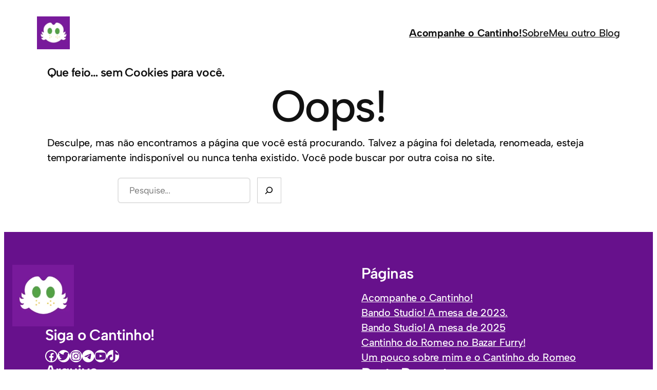

--- FILE ---
content_type: text/html; charset=UTF-8
request_url: https://cantinhodoromeo.com.br/project-tag/bff-online/
body_size: 17296
content:
<!DOCTYPE html><html dir="ltr" lang="pt-BR" prefix="og: https://ogp.me/ns#"><head><meta charset="UTF-8" /><meta name="viewport" content="width=device-width, initial-scale=1" /><title></title><meta name="robots" content="noindex" /><meta name="google-site-verification" content="shUwYHEO1gzKPkKZqTS9dfGKp0MY5-wRsJs3a-zOL8s" /><meta name="generator" content="All in One SEO (AIOSEO) 4.9.1.1" /> <script type="application/ld+json" class="aioseo-schema">{"@context":"https:\/\/schema.org","@graph":[{"@type":"BreadcrumbList","@id":"https:\/\/cantinhodoromeo.com.br\/project-tag\/bff-online\/#breadcrumblist","itemListElement":[{"@type":"ListItem","@id":"https:\/\/cantinhodoromeo.com.br#listItem","position":1,"name":"In\u00edcio","item":"https:\/\/cantinhodoromeo.com.br","nextItem":{"@type":"ListItem","@id":"#listItem","name":"Erro 404: p\u00e1gina n\u00e3o encontrada"}}]},{"@type":"Person","@id":"https:\/\/cantinhodoromeo.com.br\/#person","name":"Romeo, o Rapoelho","image":{"@type":"ImageObject","@id":"https:\/\/cantinhodoromeo.com.br\/project-tag\/bff-online\/#personImage","url":"https:\/\/secure.gravatar.com\/avatar\/c0e6b475099978fe8e92b66a957432d6a28ec6467b513d41439d9c3b44b1f290?s=96&d=mm&r=g","width":96,"height":96,"caption":"Romeo, o Rapoelho"}},{"@type":"WebPage","@id":"https:\/\/cantinhodoromeo.com.br\/project-tag\/bff-online\/#webpage","url":"https:\/\/cantinhodoromeo.com.br\/project-tag\/bff-online\/","inLanguage":"pt-BR","isPartOf":{"@id":"https:\/\/cantinhodoromeo.com.br\/#website"},"breadcrumb":{"@id":"https:\/\/cantinhodoromeo.com.br\/project-tag\/bff-online\/#breadcrumblist"}},{"@type":"WebSite","@id":"https:\/\/cantinhodoromeo.com.br\/#website","url":"https:\/\/cantinhodoromeo.com.br\/","name":"Cantinho do Romeo","alternateName":"Blog do Romeo","description":"Desenhos Fofos para o Mundo!","inLanguage":"pt-BR","publisher":{"@id":"https:\/\/cantinhodoromeo.com.br\/#person"}}]}</script> <meta name="google-site-verification" content="shUwYHEO1gzKPkKZqTS9dfGKp0MY5-wRsJs3a-zOL8s" /><meta name="msvalidate.01" content="78DB9EDC63EE5546F83B673B60049CBC" /><meta name="p:domain_verify" content="6e680a9a918a5a1071380e24ad358073" /><meta name="facebook-domain-verification" content="bvyvfzg3452lnpey8afel3camyc14s" /><link rel='dns-prefetch' href='//secure.gravatar.com' /><link rel='dns-prefetch' href='//stats.wp.com' /><link rel='dns-prefetch' href='//widgets.wp.com' /><link rel="alternate" type="application/rss+xml" title="Feed para Cantinho do Romeo &raquo;" href="https://cantinhodoromeo.com.br/feed/" /><link rel="alternate" type="application/rss+xml" title="Feed de comentários para Cantinho do Romeo &raquo;" href="https://cantinhodoromeo.com.br/comments/feed/" /><link data-optimized="2" rel="stylesheet" href="https://cantinhodoromeo.com.br/wp-content/litespeed/css/0ffcc421759fb20446391f874107a3d4.css?ver=18a99" /><link rel="https://api.w.org/" href="https://cantinhodoromeo.com.br/wp-json/" /><link rel="EditURI" type="application/rsd+xml" title="RSD" href="https://cantinhodoromeo.com.br/xmlrpc.php?rsd" /><meta name="generator" content="WordPress 6.9" />
 <script src="[data-uri]" defer></script> <script type="importmap" id="wp-importmap">{"imports":{"@wordpress/interactivity":"https://cantinhodoromeo.com.br/wp-includes/js/dist/script-modules/interactivity/index.min.js?ver=8964710565a1d258501f"}}</script> <link rel="modulepreload" href="https://cantinhodoromeo.com.br/wp-includes/js/dist/script-modules/interactivity/index.min.js?ver=8964710565a1d258501f" id="@wordpress/interactivity-js-modulepreload" fetchpriority="low"><link rel="icon" href="https://cantinhodoromeo.com.br/wp-content/uploads/2021/04/cropped-Logo-Cantinho-Com-Fundo-Versao-Branca-32x32.png" sizes="32x32" /><link rel="icon" href="https://cantinhodoromeo.com.br/wp-content/uploads/2021/04/cropped-Logo-Cantinho-Com-Fundo-Versao-Branca-192x192.png" sizes="192x192" /><link rel="apple-touch-icon" href="https://cantinhodoromeo.com.br/wp-content/uploads/2021/04/cropped-Logo-Cantinho-Com-Fundo-Versao-Branca-180x180.png" /><meta name="msapplication-TileImage" content="https://cantinhodoromeo.com.br/wp-content/uploads/2021/04/cropped-Logo-Cantinho-Com-Fundo-Versao-Branca-270x270.png" /></head><body class="error404 wp-custom-logo wp-embed-responsive wp-theme-Kitty"><noscript><iframe data-lazyloaded="1" src="about:blank" data-src="https://www.googletagmanager.com/ns.html?id=GTM-PZQXR63"
height="0" width="0" style="display:none;visibility:hidden"></iframe><noscript><iframe src="https://www.googletagmanager.com/ns.html?id=GTM-PZQXR63"
height="0" width="0" style="display:none;visibility:hidden"></iframe></noscript></noscript><div class="wp-site-blocks"><header class="aligncenter wp-block-template-part"><div class="wp-block-group has-global-padding is-layout-constrained wp-container-core-group-is-layout-5b162e5f wp-block-group-is-layout-constrained" style="padding-top:var(--wp--preset--spacing--40)"><div class="wp-block-group is-content-justification-space-between is-nowrap is-layout-flex wp-container-core-group-is-layout-cb46ffcb wp-block-group-is-layout-flex"><div class="is-style-rounded is-style-rounded--1 wp-block-site-logo"><a href="https://cantinhodoromeo.com.br/" class="custom-logo-link" rel="home"><img data-lazyloaded="1" src="[data-uri]" width="64" height="64" data-src="https://cantinhodoromeo.com.br/wp-content/uploads/2023/04/cropped-Logo-Branco-Roxo-250.webp" class="custom-logo" alt="Cantinho do Romeo" decoding="async" data-srcset="https://cantinhodoromeo.com.br/wp-content/uploads/2023/04/cropped-Logo-Branco-Roxo-250.webp 190w, https://cantinhodoromeo.com.br/wp-content/uploads/2023/04/cropped-Logo-Branco-Roxo-250-150x150.webp 150w" data-sizes="(max-width: 64px) 100vw, 64px" data-attachment-id="12696" data-permalink="https://cantinhodoromeo.com.br/cropped-logo-branco-roxo-250-webp/" data-orig-file="https://cantinhodoromeo.com.br/wp-content/uploads/2023/04/cropped-Logo-Branco-Roxo-250.webp" data-orig-size="190,190" data-comments-opened="1" data-image-meta="{&quot;aperture&quot;:&quot;0&quot;,&quot;credit&quot;:&quot;&quot;,&quot;camera&quot;:&quot;&quot;,&quot;caption&quot;:&quot;&quot;,&quot;created_timestamp&quot;:&quot;0&quot;,&quot;copyright&quot;:&quot;&quot;,&quot;focal_length&quot;:&quot;0&quot;,&quot;iso&quot;:&quot;0&quot;,&quot;shutter_speed&quot;:&quot;0&quot;,&quot;title&quot;:&quot;&quot;,&quot;orientation&quot;:&quot;0&quot;}" data-image-title="cropped-Logo-Branco-Roxo-250.webp" data-image-description="&lt;p&gt;https://cantinhodoromeo.com.br/wp-content/uploads/2023/04/cropped-Logo-Branco-Roxo-250.webp&lt;/p&gt;
" data-image-caption="" data-medium-file="https://cantinhodoromeo.com.br/wp-content/uploads/2023/04/cropped-Logo-Branco-Roxo-250.webp" data-large-file="https://cantinhodoromeo.com.br/wp-content/uploads/2023/04/cropped-Logo-Branco-Roxo-250.webp" /><noscript><img width="64" height="64" src="https://cantinhodoromeo.com.br/wp-content/uploads/2023/04/cropped-Logo-Branco-Roxo-250.webp" class="custom-logo" alt="Cantinho do Romeo" decoding="async" srcset="https://cantinhodoromeo.com.br/wp-content/uploads/2023/04/cropped-Logo-Branco-Roxo-250.webp 190w, https://cantinhodoromeo.com.br/wp-content/uploads/2023/04/cropped-Logo-Branco-Roxo-250-150x150.webp 150w" sizes="(max-width: 64px) 100vw, 64px" data-attachment-id="12696" data-permalink="https://cantinhodoromeo.com.br/cropped-logo-branco-roxo-250-webp/" data-orig-file="https://cantinhodoromeo.com.br/wp-content/uploads/2023/04/cropped-Logo-Branco-Roxo-250.webp" data-orig-size="190,190" data-comments-opened="1" data-image-meta="{&quot;aperture&quot;:&quot;0&quot;,&quot;credit&quot;:&quot;&quot;,&quot;camera&quot;:&quot;&quot;,&quot;caption&quot;:&quot;&quot;,&quot;created_timestamp&quot;:&quot;0&quot;,&quot;copyright&quot;:&quot;&quot;,&quot;focal_length&quot;:&quot;0&quot;,&quot;iso&quot;:&quot;0&quot;,&quot;shutter_speed&quot;:&quot;0&quot;,&quot;title&quot;:&quot;&quot;,&quot;orientation&quot;:&quot;0&quot;}" data-image-title="cropped-Logo-Branco-Roxo-250.webp" data-image-description="&lt;p&gt;https://cantinhodoromeo.com.br/wp-content/uploads/2023/04/cropped-Logo-Branco-Roxo-250.webp&lt;/p&gt;
" data-image-caption="" data-medium-file="https://cantinhodoromeo.com.br/wp-content/uploads/2023/04/cropped-Logo-Branco-Roxo-250.webp" data-large-file="https://cantinhodoromeo.com.br/wp-content/uploads/2023/04/cropped-Logo-Branco-Roxo-250.webp" /></noscript></a></div><nav class="is-responsive wp-block-navigation is-layout-flex wp-block-navigation-is-layout-flex" aria-label="Primário"
data-wp-interactive="core/navigation" data-wp-context='{"overlayOpenedBy":{"click":false,"hover":false,"focus":false},"type":"overlay","roleAttribute":"","ariaLabel":"Menu"}'><button aria-haspopup="dialog" aria-label="Abrir menu" class="wp-block-navigation__responsive-container-open"
data-wp-on--click="actions.openMenuOnClick"
data-wp-on--keydown="actions.handleMenuKeydown"
><svg width="24" height="24" xmlns="http://www.w3.org/2000/svg" viewBox="0 0 24 24" aria-hidden="true" focusable="false"><path d="M4 7.5h16v1.5H4z"></path><path d="M4 15h16v1.5H4z"></path></svg></button><div class="wp-block-navigation__responsive-container"  id="modal-2"
data-wp-class--has-modal-open="state.isMenuOpen"
data-wp-class--is-menu-open="state.isMenuOpen"
data-wp-watch="callbacks.initMenu"
data-wp-on--keydown="actions.handleMenuKeydown"
data-wp-on--focusout="actions.handleMenuFocusout"
tabindex="-1"
><div class="wp-block-navigation__responsive-close" tabindex="-1"><div class="wp-block-navigation__responsive-dialog"
data-wp-bind--aria-modal="state.ariaModal"
data-wp-bind--aria-label="state.ariaLabel"
data-wp-bind--role="state.roleAttribute"
>
<button aria-label="Fechar menu" class="wp-block-navigation__responsive-container-close"
data-wp-on--click="actions.closeMenuOnClick"
><svg xmlns="http://www.w3.org/2000/svg" viewBox="0 0 24 24" width="24" height="24" aria-hidden="true" focusable="false"><path d="m13.06 12 6.47-6.47-1.06-1.06L12 10.94 5.53 4.47 4.47 5.53 10.94 12l-6.47 6.47 1.06 1.06L12 13.06l6.47 6.47 1.06-1.06L13.06 12Z"></path></svg></button><div class="wp-block-navigation__responsive-container-content"
data-wp-watch="callbacks.focusFirstElement"
id="modal-2-content"><ul class="wp-block-navigation__container is-responsive wp-block-navigation"><li style="font-style:normal;font-weight:700;" class=" wp-block-navigation-item wp-block-navigation-link"><a class="wp-block-navigation-item__content"  href="https://cantinhodoromeo.com.br/acompanhe/"><span class="wp-block-navigation-item__label">Acompanhe o Cantinho!</span><span class="wp-block-navigation-item__description">As formas de acompanhar o Cantinho do Romeo</span></a></li><li class=" wp-block-navigation-item wp-block-navigation-link"><a class="wp-block-navigation-item__content"  href="https://cantinhodoromeo.com.br/sobre/"><span class="wp-block-navigation-item__label">Sobre</span><span class="wp-block-navigation-item__description">Apenas um pouco sobre mim e o Cantinho do Romeo</span></a></li><li class=" wp-block-navigation-item wp-block-navigation-link"><a class="wp-block-navigation-item__content"  href="https://rapoelho.com.br/"><span class="wp-block-navigation-item__label">Meu outro Blog</span><span class="wp-block-navigation-item__description">O meu outro Blog, onde eu falo de coisas que vão além dos meus desenhos.</span></a></li></ul></div></div></div></div></nav></div></div></header><div class="wp-block-group has-background-background-color has-background has-global-padding is-layout-constrained wp-container-core-group-is-layout-1069f8ad wp-block-group-is-layout-constrained" style="border-radius:20px;padding-top:var(--wp--preset--spacing--20);padding-right:0;padding-bottom:var(--wp--preset--spacing--20);padding-left:0"><div class="wp-block-cover is-light" style="margin-bottom:var(--wp--preset--spacing--40);min-height:200px;aspect-ratio:unset;"><span aria-hidden="true" class="wp-block-cover__background has-background-background-color has-background-dim-100 has-background-dim"></span><div class="wp-block-cover__inner-container is-layout-flow wp-block-cover-is-layout-flow"><div class="wp-block-group has-global-padding is-layout-constrained wp-container-core-group-is-layout-d8a40a81 wp-block-group-is-layout-constrained"><h1 class="wp-block-heading has-text-align-left has-large-font-size" style="padding-bottom:var(--wp--preset--spacing--10)">Que feio&#8230; sem Cookies para você.</h1><p class="has-text-align-center has-gigantic-font-size" style="padding-top:0;padding-right:0;padding-bottom:0;padding-left:0">Oops!</p><p style="padding-top:var(--wp--preset--spacing--20);padding-bottom:var(--wp--preset--spacing--40)">Desculpe, mas não encontramos a página que você está procurando. Talvez a página foi deletada, renomeada, esteja temporariamente indisponível ou nunca tenha existido. Você pode buscar por outra coisa no site.</p><form role="search" method="get" action="https://cantinhodoromeo.com.br/" class="wp-block-search__button-outside wp-block-search__icon-button aligncenter wp-block-search"    ><label class="wp-block-search__label screen-reader-text" for="wp-block-search__input-3" >Pesquisar</label><div class="wp-block-search__inside-wrapper"  style="width: 75%"><input class="wp-block-search__input" id="wp-block-search__input-3" placeholder="Pesquise..." value="" type="search" name="s" required /><button aria-label="Pesquisar" class="wp-block-search__button has-icon wp-element-button" type="submit" ><svg class="search-icon" viewBox="0 0 24 24" width="24" height="24">
<path d="M13 5c-3.3 0-6 2.7-6 6 0 1.4.5 2.7 1.3 3.7l-3.8 3.8 1.1 1.1 3.8-3.8c1 .8 2.3 1.3 3.7 1.3 3.3 0 6-2.7 6-6S16.3 5 13 5zm0 10.5c-2.5 0-4.5-2-4.5-4.5s2-4.5 4.5-4.5 4.5 2 4.5 4.5-2 4.5-4.5 4.5z"></path>
</svg></button></div></form></div></div></div></div><footer class="site-footer wp-block-template-part"><div class="wp-block-group has-background-color has-primary-background-color has-text-color has-background has-global-padding is-layout-constrained wp-container-core-group-is-layout-af9ca9d3 wp-block-group-is-layout-constrained" style="padding-top:var(--wp--preset--spacing--70);padding-right:var(--wp--preset--spacing--30);padding-left:var(--wp--preset--spacing--30)"><div class="wp-block-columns is-layout-flex wp-container-core-columns-is-layout-28f84493 wp-block-columns-is-layout-flex"><div class="wp-block-column is-layout-flow wp-block-column-is-layout-flow"><div class="is-default-size wp-block-site-logo wp-duotone-unset-4"><a href="https://cantinhodoromeo.com.br/" class="custom-logo-link" rel="home"><img data-lazyloaded="1" src="[data-uri]" width="190" height="190" data-src="https://cantinhodoromeo.com.br/wp-content/uploads/2023/04/cropped-Logo-Branco-Roxo-250.webp" class="custom-logo" alt="Cantinho do Romeo" decoding="async" data-srcset="https://cantinhodoromeo.com.br/wp-content/uploads/2023/04/cropped-Logo-Branco-Roxo-250.webp 190w, https://cantinhodoromeo.com.br/wp-content/uploads/2023/04/cropped-Logo-Branco-Roxo-250-150x150.webp 150w" data-sizes="(max-width: 190px) 100vw, 190px" data-attachment-id="12696" data-permalink="https://cantinhodoromeo.com.br/cropped-logo-branco-roxo-250-webp/" data-orig-file="https://cantinhodoromeo.com.br/wp-content/uploads/2023/04/cropped-Logo-Branco-Roxo-250.webp" data-orig-size="190,190" data-comments-opened="1" data-image-meta="{&quot;aperture&quot;:&quot;0&quot;,&quot;credit&quot;:&quot;&quot;,&quot;camera&quot;:&quot;&quot;,&quot;caption&quot;:&quot;&quot;,&quot;created_timestamp&quot;:&quot;0&quot;,&quot;copyright&quot;:&quot;&quot;,&quot;focal_length&quot;:&quot;0&quot;,&quot;iso&quot;:&quot;0&quot;,&quot;shutter_speed&quot;:&quot;0&quot;,&quot;title&quot;:&quot;&quot;,&quot;orientation&quot;:&quot;0&quot;}" data-image-title="cropped-Logo-Branco-Roxo-250.webp" data-image-description="&lt;p&gt;https://cantinhodoromeo.com.br/wp-content/uploads/2023/04/cropped-Logo-Branco-Roxo-250.webp&lt;/p&gt;
" data-image-caption="" data-medium-file="https://cantinhodoromeo.com.br/wp-content/uploads/2023/04/cropped-Logo-Branco-Roxo-250.webp" data-large-file="https://cantinhodoromeo.com.br/wp-content/uploads/2023/04/cropped-Logo-Branco-Roxo-250.webp" /><noscript><img width="190" height="190" src="https://cantinhodoromeo.com.br/wp-content/uploads/2023/04/cropped-Logo-Branco-Roxo-250.webp" class="custom-logo" alt="Cantinho do Romeo" decoding="async" srcset="https://cantinhodoromeo.com.br/wp-content/uploads/2023/04/cropped-Logo-Branco-Roxo-250.webp 190w, https://cantinhodoromeo.com.br/wp-content/uploads/2023/04/cropped-Logo-Branco-Roxo-250-150x150.webp 150w" sizes="(max-width: 190px) 100vw, 190px" data-attachment-id="12696" data-permalink="https://cantinhodoromeo.com.br/cropped-logo-branco-roxo-250-webp/" data-orig-file="https://cantinhodoromeo.com.br/wp-content/uploads/2023/04/cropped-Logo-Branco-Roxo-250.webp" data-orig-size="190,190" data-comments-opened="1" data-image-meta="{&quot;aperture&quot;:&quot;0&quot;,&quot;credit&quot;:&quot;&quot;,&quot;camera&quot;:&quot;&quot;,&quot;caption&quot;:&quot;&quot;,&quot;created_timestamp&quot;:&quot;0&quot;,&quot;copyright&quot;:&quot;&quot;,&quot;focal_length&quot;:&quot;0&quot;,&quot;iso&quot;:&quot;0&quot;,&quot;shutter_speed&quot;:&quot;0&quot;,&quot;title&quot;:&quot;&quot;,&quot;orientation&quot;:&quot;0&quot;}" data-image-title="cropped-Logo-Branco-Roxo-250.webp" data-image-description="&lt;p&gt;https://cantinhodoromeo.com.br/wp-content/uploads/2023/04/cropped-Logo-Branco-Roxo-250.webp&lt;/p&gt;
" data-image-caption="" data-medium-file="https://cantinhodoromeo.com.br/wp-content/uploads/2023/04/cropped-Logo-Branco-Roxo-250.webp" data-large-file="https://cantinhodoromeo.com.br/wp-content/uploads/2023/04/cropped-Logo-Branco-Roxo-250.webp" /></noscript></a></div><div class="wp-block-group has-global-padding is-layout-constrained wp-container-core-group-is-layout-e0082cf6 wp-block-group-is-layout-constrained"><h2 class="wp-block-heading has-extra-large-font-size">Siga o Cantinho!</h2><ul class="wp-block-social-links has-icon-color has-icon-background-color is-style-default is-layout-flex wp-block-social-links-is-layout-flex"><li style="color:#67118C;background-color:#FFFFFF;" class="wp-social-link wp-social-link-facebook has-primary-color wp-block-social-link"><a href="https://facebook.com/cantinhodoromeo" class="wp-block-social-link-anchor"><svg width="24" height="24" viewBox="0 0 24 24" version="1.1" xmlns="http://www.w3.org/2000/svg" aria-hidden="true" focusable="false"><path d="M12 2C6.5 2 2 6.5 2 12c0 5 3.7 9.1 8.4 9.9v-7H7.9V12h2.5V9.8c0-2.5 1.5-3.9 3.8-3.9 1.1 0 2.2.2 2.2.2v2.5h-1.3c-1.2 0-1.6.8-1.6 1.6V12h2.8l-.4 2.9h-2.3v7C18.3 21.1 22 17 22 12c0-5.5-4.5-10-10-10z"></path></svg><span class="wp-block-social-link-label screen-reader-text">Facebook</span></a></li><li style="color:#67118C;background-color:#FFFFFF;" class="wp-social-link wp-social-link-twitter has-primary-color wp-block-social-link"><a href="https://twitter.com/cantinhodoromeo" class="wp-block-social-link-anchor"><svg width="24" height="24" viewBox="0 0 24 24" version="1.1" xmlns="http://www.w3.org/2000/svg" aria-hidden="true" focusable="false"><path d="M22.23,5.924c-0.736,0.326-1.527,0.547-2.357,0.646c0.847-0.508,1.498-1.312,1.804-2.27 c-0.793,0.47-1.671,0.812-2.606,0.996C18.324,4.498,17.257,4,16.077,4c-2.266,0-4.103,1.837-4.103,4.103 c0,0.322,0.036,0.635,0.106,0.935C8.67,8.867,5.647,7.234,3.623,4.751C3.27,5.357,3.067,6.062,3.067,6.814 c0,1.424,0.724,2.679,1.825,3.415c-0.673-0.021-1.305-0.206-1.859-0.513c0,0.017,0,0.034,0,0.052c0,1.988,1.414,3.647,3.292,4.023 c-0.344,0.094-0.707,0.144-1.081,0.144c-0.264,0-0.521-0.026-0.772-0.074c0.522,1.63,2.038,2.816,3.833,2.85 c-1.404,1.1-3.174,1.756-5.096,1.756c-0.331,0-0.658-0.019-0.979-0.057c1.816,1.164,3.973,1.843,6.29,1.843 c7.547,0,11.675-6.252,11.675-11.675c0-0.178-0.004-0.355-0.012-0.531C20.985,7.47,21.68,6.747,22.23,5.924z"></path></svg><span class="wp-block-social-link-label screen-reader-text">Twitter</span></a></li><li style="color:#67118C;background-color:#FFFFFF;" class="wp-social-link wp-social-link-instagram has-primary-color wp-block-social-link"><a href="https://instagram.com/cantinhodoromeo" class="wp-block-social-link-anchor"><svg width="24" height="24" viewBox="0 0 24 24" version="1.1" xmlns="http://www.w3.org/2000/svg" aria-hidden="true" focusable="false"><path d="M12,4.622c2.403,0,2.688,0.009,3.637,0.052c0.877,0.04,1.354,0.187,1.671,0.31c0.42,0.163,0.72,0.358,1.035,0.673 c0.315,0.315,0.51,0.615,0.673,1.035c0.123,0.317,0.27,0.794,0.31,1.671c0.043,0.949,0.052,1.234,0.052,3.637 s-0.009,2.688-0.052,3.637c-0.04,0.877-0.187,1.354-0.31,1.671c-0.163,0.42-0.358,0.72-0.673,1.035 c-0.315,0.315-0.615,0.51-1.035,0.673c-0.317,0.123-0.794,0.27-1.671,0.31c-0.949,0.043-1.233,0.052-3.637,0.052 s-2.688-0.009-3.637-0.052c-0.877-0.04-1.354-0.187-1.671-0.31c-0.42-0.163-0.72-0.358-1.035-0.673 c-0.315-0.315-0.51-0.615-0.673-1.035c-0.123-0.317-0.27-0.794-0.31-1.671C4.631,14.688,4.622,14.403,4.622,12 s0.009-2.688,0.052-3.637c0.04-0.877,0.187-1.354,0.31-1.671c0.163-0.42,0.358-0.72,0.673-1.035 c0.315-0.315,0.615-0.51,1.035-0.673c0.317-0.123,0.794-0.27,1.671-0.31C9.312,4.631,9.597,4.622,12,4.622 M12,3 C9.556,3,9.249,3.01,8.289,3.054C7.331,3.098,6.677,3.25,6.105,3.472C5.513,3.702,5.011,4.01,4.511,4.511 c-0.5,0.5-0.808,1.002-1.038,1.594C3.25,6.677,3.098,7.331,3.054,8.289C3.01,9.249,3,9.556,3,12c0,2.444,0.01,2.751,0.054,3.711 c0.044,0.958,0.196,1.612,0.418,2.185c0.23,0.592,0.538,1.094,1.038,1.594c0.5,0.5,1.002,0.808,1.594,1.038 c0.572,0.222,1.227,0.375,2.185,0.418C9.249,20.99,9.556,21,12,21s2.751-0.01,3.711-0.054c0.958-0.044,1.612-0.196,2.185-0.418 c0.592-0.23,1.094-0.538,1.594-1.038c0.5-0.5,0.808-1.002,1.038-1.594c0.222-0.572,0.375-1.227,0.418-2.185 C20.99,14.751,21,14.444,21,12s-0.01-2.751-0.054-3.711c-0.044-0.958-0.196-1.612-0.418-2.185c-0.23-0.592-0.538-1.094-1.038-1.594 c-0.5-0.5-1.002-0.808-1.594-1.038c-0.572-0.222-1.227-0.375-2.185-0.418C14.751,3.01,14.444,3,12,3L12,3z M12,7.378 c-2.552,0-4.622,2.069-4.622,4.622S9.448,16.622,12,16.622s4.622-2.069,4.622-4.622S14.552,7.378,12,7.378z M12,15 c-1.657,0-3-1.343-3-3s1.343-3,3-3s3,1.343,3,3S13.657,15,12,15z M16.804,6.116c-0.596,0-1.08,0.484-1.08,1.08 s0.484,1.08,1.08,1.08c0.596,0,1.08-0.484,1.08-1.08S17.401,6.116,16.804,6.116z"></path></svg><span class="wp-block-social-link-label screen-reader-text">Instagram</span></a></li><li style="color:#67118C;background-color:#FFFFFF;" class="wp-social-link wp-social-link-telegram has-primary-color wp-block-social-link"><a href="https://t.me/cantinhodoromeo" class="wp-block-social-link-anchor"><svg width="24" height="24" viewBox="0 0 128 128" version="1.1" xmlns="http://www.w3.org/2000/svg" aria-hidden="true" focusable="false"><path d="M28.9700376,63.3244248 C47.6273373,55.1957357 60.0684594,49.8368063 66.2934036,47.2476366 C84.0668845,39.855031 87.7600616,38.5708563 90.1672227,38.528 C90.6966555,38.5191258 91.8804274,38.6503351 92.6472251,39.2725385 C93.294694,39.7979149 93.4728387,40.5076237 93.5580865,41.0057381 C93.6433345,41.5038525 93.7494885,42.63857 93.6651041,43.5252052 C92.7019529,53.6451182 88.5344133,78.2034783 86.4142057,89.5379542 C85.5170662,94.3339958 83.750571,95.9420841 82.0403991,96.0994568 C78.3237996,96.4414641 75.5015827,93.6432685 71.9018743,91.2836143 C66.2690414,87.5912212 63.0868492,85.2926952 57.6192095,81.6896017 C51.3004058,77.5256038 55.3966232,75.2369981 58.9976911,71.4967761 C59.9401076,70.5179421 76.3155302,55.6232293 76.6324771,54.2720454 C76.6721165,54.1030573 76.7089039,53.4731496 76.3346867,53.1405352 C75.9604695,52.8079208 75.4081573,52.921662 75.0095933,53.0121213 C74.444641,53.1403447 65.4461175,59.0880351 48.0140228,70.8551922 C45.4598218,72.6091037 43.1463059,73.4636682 41.0734751,73.4188859 C38.7883453,73.3695169 34.3926725,72.1268388 31.1249416,71.0646282 C27.1169366,69.7617838 23.931454,69.0729605 24.208838,66.8603276 C24.3533167,65.7078514 25.9403832,64.5292172 28.9700376,63.3244248 Z" /></svg><span class="wp-block-social-link-label screen-reader-text">Telegram</span></a></li><li style="color:#67118C;background-color:#FFFFFF;" class="wp-social-link wp-social-link-youtube has-primary-color wp-block-social-link"><a href="https://youtube.com/@cantinhodoromeo" class="wp-block-social-link-anchor"><svg width="24" height="24" viewBox="0 0 24 24" version="1.1" xmlns="http://www.w3.org/2000/svg" aria-hidden="true" focusable="false"><path d="M21.8,8.001c0,0-0.195-1.378-0.795-1.985c-0.76-0.797-1.613-0.801-2.004-0.847c-2.799-0.202-6.997-0.202-6.997-0.202 h-0.009c0,0-4.198,0-6.997,0.202C4.608,5.216,3.756,5.22,2.995,6.016C2.395,6.623,2.2,8.001,2.2,8.001S2,9.62,2,11.238v1.517 c0,1.618,0.2,3.237,0.2,3.237s0.195,1.378,0.795,1.985c0.761,0.797,1.76,0.771,2.205,0.855c1.6,0.153,6.8,0.201,6.8,0.201 s4.203-0.006,7.001-0.209c0.391-0.047,1.243-0.051,2.004-0.847c0.6-0.607,0.795-1.985,0.795-1.985s0.2-1.618,0.2-3.237v-1.517 C22,9.62,21.8,8.001,21.8,8.001z M9.935,14.594l-0.001-5.62l5.404,2.82L9.935,14.594z"></path></svg><span class="wp-block-social-link-label screen-reader-text">YouTube</span></a></li><li style="color:#67118C;background-color:#FFFFFF;" class="wp-social-link wp-social-link-tiktok has-primary-color wp-block-social-link"><a href="https://tiktok.com/@cantinhodoromeo" class="wp-block-social-link-anchor"><svg width="24" height="24" viewBox="0 0 32 32" version="1.1" xmlns="http://www.w3.org/2000/svg" aria-hidden="true" focusable="false"><path d="M16.708 0.027c1.745-0.027 3.48-0.011 5.213-0.027 0.105 2.041 0.839 4.12 2.333 5.563 1.491 1.479 3.6 2.156 5.652 2.385v5.369c-1.923-0.063-3.855-0.463-5.6-1.291-0.76-0.344-1.468-0.787-2.161-1.24-0.009 3.896 0.016 7.787-0.025 11.667-0.104 1.864-0.719 3.719-1.803 5.255-1.744 2.557-4.771 4.224-7.88 4.276-1.907 0.109-3.812-0.411-5.437-1.369-2.693-1.588-4.588-4.495-4.864-7.615-0.032-0.667-0.043-1.333-0.016-1.984 0.24-2.537 1.495-4.964 3.443-6.615 2.208-1.923 5.301-2.839 8.197-2.297 0.027 1.975-0.052 3.948-0.052 5.923-1.323-0.428-2.869-0.308-4.025 0.495-0.844 0.547-1.485 1.385-1.819 2.333-0.276 0.676-0.197 1.427-0.181 2.145 0.317 2.188 2.421 4.027 4.667 3.828 1.489-0.016 2.916-0.88 3.692-2.145 0.251-0.443 0.532-0.896 0.547-1.417 0.131-2.385 0.079-4.76 0.095-7.145 0.011-5.375-0.016-10.735 0.025-16.093z" /></svg><span class="wp-block-social-link-label screen-reader-text">TikTok</span></a></li></ul></div><div class="wp-block-group has-global-padding is-layout-constrained wp-container-core-group-is-layout-e0082cf6 wp-block-group-is-layout-constrained"><h2 class="wp-block-heading has-extra-large-font-size">Arquivo</h2><div class="wp-block-archives-dropdown wp-block-archives"><label for="wp-block-archives-5" class="wp-block-archives__label screen-reader-text">Arquivos</label>
<select id="wp-block-archives-5" name="archive-dropdown"><option value="">Selecionar o mês</option><option value='https://cantinhodoromeo.com.br/2026/01/'> janeiro 2026 &nbsp;(1)</option><option value='https://cantinhodoromeo.com.br/2025/12/'> dezembro 2025 &nbsp;(23)</option><option value='https://cantinhodoromeo.com.br/2025/11/'> novembro 2025 &nbsp;(15)</option><option value='https://cantinhodoromeo.com.br/2025/10/'> outubro 2025 &nbsp;(16)</option><option value='https://cantinhodoromeo.com.br/2025/09/'> setembro 2025 &nbsp;(15)</option><option value='https://cantinhodoromeo.com.br/2025/08/'> agosto 2025 &nbsp;(15)</option><option value='https://cantinhodoromeo.com.br/2025/07/'> julho 2025 &nbsp;(17)</option><option value='https://cantinhodoromeo.com.br/2025/06/'> junho 2025 &nbsp;(15)</option><option value='https://cantinhodoromeo.com.br/2025/05/'> maio 2025 &nbsp;(15)</option><option value='https://cantinhodoromeo.com.br/2025/04/'> abril 2025 &nbsp;(18)</option><option value='https://cantinhodoromeo.com.br/2025/03/'> março 2025 &nbsp;(16)</option><option value='https://cantinhodoromeo.com.br/2025/02/'> fevereiro 2025 &nbsp;(15)</option><option value='https://cantinhodoromeo.com.br/2025/01/'> janeiro 2025 &nbsp;(15)</option><option value='https://cantinhodoromeo.com.br/2024/12/'> dezembro 2024 &nbsp;(18)</option><option value='https://cantinhodoromeo.com.br/2024/11/'> novembro 2024 &nbsp;(14)</option><option value='https://cantinhodoromeo.com.br/2024/10/'> outubro 2024 &nbsp;(15)</option><option value='https://cantinhodoromeo.com.br/2024/09/'> setembro 2024 &nbsp;(14)</option><option value='https://cantinhodoromeo.com.br/2024/08/'> agosto 2024 &nbsp;(16)</option><option value='https://cantinhodoromeo.com.br/2024/07/'> julho 2024 &nbsp;(15)</option><option value='https://cantinhodoromeo.com.br/2024/06/'> junho 2024 &nbsp;(15)</option><option value='https://cantinhodoromeo.com.br/2024/05/'> maio 2024 &nbsp;(16)</option><option value='https://cantinhodoromeo.com.br/2024/04/'> abril 2024 &nbsp;(17)</option><option value='https://cantinhodoromeo.com.br/2024/03/'> março 2024 &nbsp;(15)</option><option value='https://cantinhodoromeo.com.br/2024/02/'> fevereiro 2024 &nbsp;(15)</option><option value='https://cantinhodoromeo.com.br/2024/01/'> janeiro 2024 &nbsp;(16)</option><option value='https://cantinhodoromeo.com.br/2023/12/'> dezembro 2023 &nbsp;(18)</option><option value='https://cantinhodoromeo.com.br/2023/11/'> novembro 2023 &nbsp;(15)</option><option value='https://cantinhodoromeo.com.br/2023/10/'> outubro 2023 &nbsp;(13)</option><option value='https://cantinhodoromeo.com.br/2023/09/'> setembro 2023 &nbsp;(12)</option><option value='https://cantinhodoromeo.com.br/2023/08/'> agosto 2023 &nbsp;(15)</option><option value='https://cantinhodoromeo.com.br/2023/07/'> julho 2023 &nbsp;(12)</option><option value='https://cantinhodoromeo.com.br/2023/06/'> junho 2023 &nbsp;(17)</option><option value='https://cantinhodoromeo.com.br/2023/05/'> maio 2023 &nbsp;(15)</option><option value='https://cantinhodoromeo.com.br/2023/04/'> abril 2023 &nbsp;(15)</option><option value='https://cantinhodoromeo.com.br/2023/03/'> março 2023 &nbsp;(12)</option><option value='https://cantinhodoromeo.com.br/2023/02/'> fevereiro 2023 &nbsp;(9)</option><option value='https://cantinhodoromeo.com.br/2023/01/'> janeiro 2023 &nbsp;(12)</option><option value='https://cantinhodoromeo.com.br/2022/12/'> dezembro 2022 &nbsp;(15)</option><option value='https://cantinhodoromeo.com.br/2022/11/'> novembro 2022 &nbsp;(15)</option><option value='https://cantinhodoromeo.com.br/2022/10/'> outubro 2022 &nbsp;(13)</option><option value='https://cantinhodoromeo.com.br/2022/09/'> setembro 2022 &nbsp;(17)</option><option value='https://cantinhodoromeo.com.br/2022/08/'> agosto 2022 &nbsp;(18)</option><option value='https://cantinhodoromeo.com.br/2022/07/'> julho 2022 &nbsp;(16)</option><option value='https://cantinhodoromeo.com.br/2022/06/'> junho 2022 &nbsp;(13)</option><option value='https://cantinhodoromeo.com.br/2022/05/'> maio 2022 &nbsp;(14)</option><option value='https://cantinhodoromeo.com.br/2022/04/'> abril 2022 &nbsp;(14)</option><option value='https://cantinhodoromeo.com.br/2022/03/'> março 2022 &nbsp;(13)</option><option value='https://cantinhodoromeo.com.br/2022/02/'> fevereiro 2022 &nbsp;(15)</option><option value='https://cantinhodoromeo.com.br/2022/01/'> janeiro 2022 &nbsp;(17)</option><option value='https://cantinhodoromeo.com.br/2021/12/'> dezembro 2021 &nbsp;(16)</option><option value='https://cantinhodoromeo.com.br/2021/11/'> novembro 2021 &nbsp;(18)</option><option value='https://cantinhodoromeo.com.br/2021/10/'> outubro 2021 &nbsp;(14)</option><option value='https://cantinhodoromeo.com.br/2021/09/'> setembro 2021 &nbsp;(12)</option><option value='https://cantinhodoromeo.com.br/2021/08/'> agosto 2021 &nbsp;(13)</option><option value='https://cantinhodoromeo.com.br/2021/07/'> julho 2021 &nbsp;(15)</option><option value='https://cantinhodoromeo.com.br/2021/06/'> junho 2021 &nbsp;(16)</option><option value='https://cantinhodoromeo.com.br/2021/05/'> maio 2021 &nbsp;(17)</option><option value='https://cantinhodoromeo.com.br/2021/04/'> abril 2021 &nbsp;(21)</option><option value='https://cantinhodoromeo.com.br/2021/03/'> março 2021 &nbsp;(14)</option><option value='https://cantinhodoromeo.com.br/2021/02/'> fevereiro 2021 &nbsp;(20)</option><option value='https://cantinhodoromeo.com.br/2021/01/'> janeiro 2021 &nbsp;(16)</option><option value='https://cantinhodoromeo.com.br/2020/12/'> dezembro 2020 &nbsp;(21)</option><option value='https://cantinhodoromeo.com.br/2020/11/'> novembro 2020 &nbsp;(11)</option><option value='https://cantinhodoromeo.com.br/2020/10/'> outubro 2020 &nbsp;(15)</option><option value='https://cantinhodoromeo.com.br/2020/09/'> setembro 2020 &nbsp;(9)</option><option value='https://cantinhodoromeo.com.br/2020/08/'> agosto 2020 &nbsp;(11)</option><option value='https://cantinhodoromeo.com.br/2020/07/'> julho 2020 &nbsp;(4)</option><option value='https://cantinhodoromeo.com.br/2020/06/'> junho 2020 &nbsp;(4)</option><option value='https://cantinhodoromeo.com.br/2020/05/'> maio 2020 &nbsp;(10)</option><option value='https://cantinhodoromeo.com.br/2020/04/'> abril 2020 &nbsp;(2)</option>
</select></div></div><div class="wp-block-group has-global-padding is-layout-constrained wp-container-core-group-is-layout-e0082cf6 wp-block-group-is-layout-constrained"><h2 class="wp-block-heading has-extra-large-font-size">Categorias</h2><div class="wp-block-categories-dropdown wp-block-categories"><label class="wp-block-categories__label screen-reader-text" for="wp-block-categories-1">Categorias</label><select  name='category_name' id='wp-block-categories-1' class='postform'><option value='-1'>Selecionar Categoria</option><option class="level-0" value="novidades">Anúncios e Novidades&nbsp;&nbsp;(33)</option><option class="level-0" value="artigos">Artigos&nbsp;&nbsp;(25)</option><option class="level-0" value="artes">As Artes do Cantinho&nbsp;&nbsp;(913)</option><option class="level-1" value="adopts">&nbsp;&nbsp;&nbsp;Adopts&nbsp;&nbsp;(1)</option><option class="level-1" value="art-trade">&nbsp;&nbsp;&nbsp;Art Trades&nbsp;&nbsp;(8)</option><option class="level-1" value="artes-pessoais">&nbsp;&nbsp;&nbsp;Artes Pessoais&nbsp;&nbsp;(804)</option><option class="level-1" value="comissoes">&nbsp;&nbsp;&nbsp;Comissões&nbsp;&nbsp;(47)</option><option class="level-1" value="eventos">&nbsp;&nbsp;&nbsp;Eventos&nbsp;&nbsp;(42)</option><option class="level-1" value="fanarts-presentes">&nbsp;&nbsp;&nbsp;Fan Arts e Presentes&nbsp;&nbsp;(37)</option><option class="level-1" value="sorteio">&nbsp;&nbsp;&nbsp;Sorteio&nbsp;&nbsp;(9)</option><option class="level-0" value="bastidores">Behind The Scenes&nbsp;&nbsp;(918)</option><option class="level-1" value="arquivo-poses">&nbsp;&nbsp;&nbsp;Arquivo de Poses&nbsp;&nbsp;(11)</option><option class="level-1" value="estudos">&nbsp;&nbsp;&nbsp;Estudos&nbsp;&nbsp;(5)</option><option class="level-1" value="ideias">&nbsp;&nbsp;&nbsp;Ideias e Inspirações&nbsp;&nbsp;(37)</option><option class="level-1" value="processo">&nbsp;&nbsp;&nbsp;Processo Criativo&nbsp;&nbsp;(865)</option><option class="level-1" value="trabalho-em-progresso">&nbsp;&nbsp;&nbsp;Trabalho em Progresso&nbsp;&nbsp;(2)</option><option class="level-1" value="treinos">&nbsp;&nbsp;&nbsp;Treinos&nbsp;&nbsp;(46)</option><option class="level-1" value="tutoriais">&nbsp;&nbsp;&nbsp;Tutoriais&nbsp;&nbsp;(4)</option><option class="level-0" value="estilo">Estilo da Arte&nbsp;&nbsp;(903)</option><option class="level-1" value="animacao">&nbsp;&nbsp;&nbsp;Animação&nbsp;&nbsp;(1)</option><option class="level-1" value="digital">&nbsp;&nbsp;&nbsp;Digital&nbsp;&nbsp;(152)</option><option class="level-1" value="tradicional">&nbsp;&nbsp;&nbsp;Tradicional&nbsp;&nbsp;(765)</option><option class="level-0" value="links-uteis">Links Úteis&nbsp;&nbsp;(3)</option><option class="level-0" value="sem-categoria">Sem Categoria&nbsp;&nbsp;(3)</option><option class="level-0" value="series">Séries&nbsp;&nbsp;(8)</option><option class="level-1" value="art-vs-artist">&nbsp;&nbsp;&nbsp;As Artes versus o Artista&nbsp;&nbsp;(4)</option><option class="level-1" value="resumo-do-ano">&nbsp;&nbsp;&nbsp;Melhores Artes do Ano&nbsp;&nbsp;(4)</option><option class="level-0" value="ajudando-artistas">Um Apoio a outros Artistas&nbsp;&nbsp;(1)</option>
</select></div></div></div><div class="wp-block-column is-layout-flow wp-block-column-is-layout-flow"><div class="wp-block-group has-global-padding is-layout-constrained wp-container-core-group-is-layout-92b9201d wp-block-group-is-layout-constrained"><h2 class="wp-block-heading has-extra-large-font-size">Páginas</h2><nav class="is-vertical wp-block-navigation is-layout-flex wp-container-core-navigation-is-layout-4b827052 wp-block-navigation-is-layout-flex" aria-label="Rodapé navegação 3"><ul class="wp-block-navigation__container  is-vertical wp-block-navigation"><ul class="wp-block-page-list"><li class="wp-block-pages-list__item wp-block-navigation-item open-on-hover-click"><a class="wp-block-pages-list__item__link wp-block-navigation-item__content" href="https://cantinhodoromeo.com.br/acompanhe/">Acompanhe o Cantinho!</a></li><li class="wp-block-pages-list__item wp-block-navigation-item open-on-hover-click"><a class="wp-block-pages-list__item__link wp-block-navigation-item__content" href="https://cantinhodoromeo.com.br/bazar-furry-2023/">Bando Studio! A mesa de 2023.</a></li><li class="wp-block-pages-list__item wp-block-navigation-item open-on-hover-click"><a class="wp-block-pages-list__item__link wp-block-navigation-item__content" href="https://cantinhodoromeo.com.br/bazar-furry-2025/">Bando Studio! A mesa de 2025</a></li><li class="wp-block-pages-list__item wp-block-navigation-item open-on-hover-click"><a class="wp-block-pages-list__item__link wp-block-navigation-item__content" href="https://cantinhodoromeo.com.br/bazar-furry-2022/">Cantinho do Romeo no Bazar Furry!</a></li><li class="wp-block-pages-list__item wp-block-navigation-item open-on-hover-click"><a class="wp-block-pages-list__item__link wp-block-navigation-item__content" href="https://cantinhodoromeo.com.br/sobre/">Um pouco sobre mim e o Cantinho do Romeo</a></li></ul></ul></nav></div><div class="wp-block-group has-global-padding is-layout-constrained wp-container-core-group-is-layout-e0082cf6 wp-block-group-is-layout-constrained"><h2 class="wp-block-heading has-extra-large-font-size">Posts Recentes</h2><ul class="wp-block-latest-posts__list wp-block-latest-posts"><li><a class="wp-block-latest-posts__post-title" href="https://cantinhodoromeo.com.br/posts/adeus-cantinho/">Adeus Cantinho, Bem-vindo Made by Romeo</a></li><li><a class="wp-block-latest-posts__post-title" href="https://cantinhodoromeo.com.br/posts/2025189-ultimo-desenho-2025/">2025.189 &#8211; Último desenho do Ano</a></li><li><a class="wp-block-latest-posts__post-title" href="https://cantinhodoromeo.com.br/posts/2025188-nicco-sentado/">2025.188 &#8211; Apenas o Nicco sentado</a></li><li><a class="wp-block-latest-posts__post-title" href="https://cantinhodoromeo.com.br/posts/2025187-gatinho-fofo/">2025.187 &#8211; Apenas um Gatinho Fofo</a></li><li><a class="wp-block-latest-posts__post-title" href="https://cantinhodoromeo.com.br/posts/2025-186-romeo-acenando-pra-ti/">2025.186 &#8211; Romeo acenando pra Ti</a></li></ul></div></div></div><div class="wp-block-group is-content-justification-space-between is-layout-flex wp-container-core-group-is-layout-4299d801 wp-block-group-is-layout-flex"><div class="wp-block-group is-content-justification-left is-layout-flex wp-container-core-group-is-layout-2160ff9c wp-block-group-is-layout-flex" style="font-weight:700"><p>Desde 2020</p><p>|</p><p style="font-weight:700;" class="wp-block-site-title"><a href="https://cantinhodoromeo.com.br" target="_self" rel="home">Cantinho do Romeo</a></p></div><p class="theme-credit">Tema Kitty por Romeo</p></div></div></footer></div> <script type="speculationrules">{"prefetch":[{"source":"document","where":{"and":[{"href_matches":"/*"},{"not":{"href_matches":["/wp-*.php","/wp-admin/*","/wp-content/uploads/*","/wp-content/*","/wp-content/plugins/*","/wp-content/themes/Kitty/*","/*\\?(.+)"]}},{"not":{"selector_matches":"a[rel~=\"nofollow\"]"}},{"not":{"selector_matches":".no-prefetch, .no-prefetch a"}}]},"eagerness":"conservative"}]}</script> <script type="module" src="https://cantinhodoromeo.com.br/wp-includes/js/dist/script-modules/block-library/navigation/view.min.js?ver=b0f909c3ec791c383210" id="@wordpress/block-library/navigation/view-js-module" fetchpriority="low" data-wp-router-options="{&quot;loadOnClientNavigation&quot;:true}"></script> <script type="module" src="https://cantinhodoromeo.com.br/wp-content/plugins/all-in-one-seo-pack/dist/Lite/assets/table-of-contents.95d0dfce.js?ver=4.9.1.1" id="aioseo/js/src/vue/standalone/blocks/table-of-contents/frontend.js-js"></script> <script id="jetpack-stats-js-before">_stq = window._stq || [];
_stq.push([ "view", JSON.parse("{\"v\":\"ext\",\"blog\":\"175551049\",\"post\":\"0\",\"tz\":\"-3\",\"srv\":\"cantinhodoromeo.com.br\",\"j\":\"1:15.3.1\"}") ]);
_stq.push([ "clickTrackerInit", "175551049", "0" ]);
//# sourceURL=jetpack-stats-js-before</script> <script src="https://stats.wp.com/e-202604.js" id="jetpack-stats-js" defer data-wp-strategy="defer"></script> <script id="wp-emoji-settings" type="application/json">{"baseUrl":"https://s.w.org/images/core/emoji/17.0.2/72x72/","ext":".png","svgUrl":"https://s.w.org/images/core/emoji/17.0.2/svg/","svgExt":".svg","source":{"concatemoji":"https://cantinhodoromeo.com.br/wp-includes/js/wp-emoji-release.min.js?ver=6.9"}}</script> <script type="module">/*! This file is auto-generated */
const a=JSON.parse(document.getElementById("wp-emoji-settings").textContent),o=(window._wpemojiSettings=a,"wpEmojiSettingsSupports"),s=["flag","emoji"];function i(e){try{var t={supportTests:e,timestamp:(new Date).valueOf()};sessionStorage.setItem(o,JSON.stringify(t))}catch(e){}}function c(e,t,n){e.clearRect(0,0,e.canvas.width,e.canvas.height),e.fillText(t,0,0);t=new Uint32Array(e.getImageData(0,0,e.canvas.width,e.canvas.height).data);e.clearRect(0,0,e.canvas.width,e.canvas.height),e.fillText(n,0,0);const a=new Uint32Array(e.getImageData(0,0,e.canvas.width,e.canvas.height).data);return t.every((e,t)=>e===a[t])}function p(e,t){e.clearRect(0,0,e.canvas.width,e.canvas.height),e.fillText(t,0,0);var n=e.getImageData(16,16,1,1);for(let e=0;e<n.data.length;e++)if(0!==n.data[e])return!1;return!0}function u(e,t,n,a){switch(t){case"flag":return n(e,"\ud83c\udff3\ufe0f\u200d\u26a7\ufe0f","\ud83c\udff3\ufe0f\u200b\u26a7\ufe0f")?!1:!n(e,"\ud83c\udde8\ud83c\uddf6","\ud83c\udde8\u200b\ud83c\uddf6")&&!n(e,"\ud83c\udff4\udb40\udc67\udb40\udc62\udb40\udc65\udb40\udc6e\udb40\udc67\udb40\udc7f","\ud83c\udff4\u200b\udb40\udc67\u200b\udb40\udc62\u200b\udb40\udc65\u200b\udb40\udc6e\u200b\udb40\udc67\u200b\udb40\udc7f");case"emoji":return!a(e,"\ud83e\u1fac8")}return!1}function f(e,t,n,a){let r;const o=(r="undefined"!=typeof WorkerGlobalScope&&self instanceof WorkerGlobalScope?new OffscreenCanvas(300,150):document.createElement("canvas")).getContext("2d",{willReadFrequently:!0}),s=(o.textBaseline="top",o.font="600 32px Arial",{});return e.forEach(e=>{s[e]=t(o,e,n,a)}),s}function r(e){var t=document.createElement("script");t.src=e,t.defer=!0,document.head.appendChild(t)}a.supports={everything:!0,everythingExceptFlag:!0},new Promise(t=>{let n=function(){try{var e=JSON.parse(sessionStorage.getItem(o));if("object"==typeof e&&"number"==typeof e.timestamp&&(new Date).valueOf()<e.timestamp+604800&&"object"==typeof e.supportTests)return e.supportTests}catch(e){}return null}();if(!n){if("undefined"!=typeof Worker&&"undefined"!=typeof OffscreenCanvas&&"undefined"!=typeof URL&&URL.createObjectURL&&"undefined"!=typeof Blob)try{var e="postMessage("+f.toString()+"("+[JSON.stringify(s),u.toString(),c.toString(),p.toString()].join(",")+"));",a=new Blob([e],{type:"text/javascript"});const r=new Worker(URL.createObjectURL(a),{name:"wpTestEmojiSupports"});return void(r.onmessage=e=>{i(n=e.data),r.terminate(),t(n)})}catch(e){}i(n=f(s,u,c,p))}t(n)}).then(e=>{for(const n in e)a.supports[n]=e[n],a.supports.everything=a.supports.everything&&a.supports[n],"flag"!==n&&(a.supports.everythingExceptFlag=a.supports.everythingExceptFlag&&a.supports[n]);var t;a.supports.everythingExceptFlag=a.supports.everythingExceptFlag&&!a.supports.flag,a.supports.everything||((t=a.source||{}).concatemoji?r(t.concatemoji):t.wpemoji&&t.twemoji&&(r(t.twemoji),r(t.wpemoji)))});
//# sourceURL=https://cantinhodoromeo.com.br/wp-includes/js/wp-emoji-loader.min.js</script> <script data-no-optimize="1">window.lazyLoadOptions=Object.assign({},{threshold:300},window.lazyLoadOptions||{});!function(t,e){"object"==typeof exports&&"undefined"!=typeof module?module.exports=e():"function"==typeof define&&define.amd?define(e):(t="undefined"!=typeof globalThis?globalThis:t||self).LazyLoad=e()}(this,function(){"use strict";function e(){return(e=Object.assign||function(t){for(var e=1;e<arguments.length;e++){var n,a=arguments[e];for(n in a)Object.prototype.hasOwnProperty.call(a,n)&&(t[n]=a[n])}return t}).apply(this,arguments)}function o(t){return e({},at,t)}function l(t,e){return t.getAttribute(gt+e)}function c(t){return l(t,vt)}function s(t,e){return function(t,e,n){e=gt+e;null!==n?t.setAttribute(e,n):t.removeAttribute(e)}(t,vt,e)}function i(t){return s(t,null),0}function r(t){return null===c(t)}function u(t){return c(t)===_t}function d(t,e,n,a){t&&(void 0===a?void 0===n?t(e):t(e,n):t(e,n,a))}function f(t,e){et?t.classList.add(e):t.className+=(t.className?" ":"")+e}function _(t,e){et?t.classList.remove(e):t.className=t.className.replace(new RegExp("(^|\\s+)"+e+"(\\s+|$)")," ").replace(/^\s+/,"").replace(/\s+$/,"")}function g(t){return t.llTempImage}function v(t,e){!e||(e=e._observer)&&e.unobserve(t)}function b(t,e){t&&(t.loadingCount+=e)}function p(t,e){t&&(t.toLoadCount=e)}function n(t){for(var e,n=[],a=0;e=t.children[a];a+=1)"SOURCE"===e.tagName&&n.push(e);return n}function h(t,e){(t=t.parentNode)&&"PICTURE"===t.tagName&&n(t).forEach(e)}function a(t,e){n(t).forEach(e)}function m(t){return!!t[lt]}function E(t){return t[lt]}function I(t){return delete t[lt]}function y(e,t){var n;m(e)||(n={},t.forEach(function(t){n[t]=e.getAttribute(t)}),e[lt]=n)}function L(a,t){var o;m(a)&&(o=E(a),t.forEach(function(t){var e,n;e=a,(t=o[n=t])?e.setAttribute(n,t):e.removeAttribute(n)}))}function k(t,e,n){f(t,e.class_loading),s(t,st),n&&(b(n,1),d(e.callback_loading,t,n))}function A(t,e,n){n&&t.setAttribute(e,n)}function O(t,e){A(t,rt,l(t,e.data_sizes)),A(t,it,l(t,e.data_srcset)),A(t,ot,l(t,e.data_src))}function w(t,e,n){var a=l(t,e.data_bg_multi),o=l(t,e.data_bg_multi_hidpi);(a=nt&&o?o:a)&&(t.style.backgroundImage=a,n=n,f(t=t,(e=e).class_applied),s(t,dt),n&&(e.unobserve_completed&&v(t,e),d(e.callback_applied,t,n)))}function x(t,e){!e||0<e.loadingCount||0<e.toLoadCount||d(t.callback_finish,e)}function M(t,e,n){t.addEventListener(e,n),t.llEvLisnrs[e]=n}function N(t){return!!t.llEvLisnrs}function z(t){if(N(t)){var e,n,a=t.llEvLisnrs;for(e in a){var o=a[e];n=e,o=o,t.removeEventListener(n,o)}delete t.llEvLisnrs}}function C(t,e,n){var a;delete t.llTempImage,b(n,-1),(a=n)&&--a.toLoadCount,_(t,e.class_loading),e.unobserve_completed&&v(t,n)}function R(i,r,c){var l=g(i)||i;N(l)||function(t,e,n){N(t)||(t.llEvLisnrs={});var a="VIDEO"===t.tagName?"loadeddata":"load";M(t,a,e),M(t,"error",n)}(l,function(t){var e,n,a,o;n=r,a=c,o=u(e=i),C(e,n,a),f(e,n.class_loaded),s(e,ut),d(n.callback_loaded,e,a),o||x(n,a),z(l)},function(t){var e,n,a,o;n=r,a=c,o=u(e=i),C(e,n,a),f(e,n.class_error),s(e,ft),d(n.callback_error,e,a),o||x(n,a),z(l)})}function T(t,e,n){var a,o,i,r,c;t.llTempImage=document.createElement("IMG"),R(t,e,n),m(c=t)||(c[lt]={backgroundImage:c.style.backgroundImage}),i=n,r=l(a=t,(o=e).data_bg),c=l(a,o.data_bg_hidpi),(r=nt&&c?c:r)&&(a.style.backgroundImage='url("'.concat(r,'")'),g(a).setAttribute(ot,r),k(a,o,i)),w(t,e,n)}function G(t,e,n){var a;R(t,e,n),a=e,e=n,(t=Et[(n=t).tagName])&&(t(n,a),k(n,a,e))}function D(t,e,n){var a;a=t,(-1<It.indexOf(a.tagName)?G:T)(t,e,n)}function S(t,e,n){var a;t.setAttribute("loading","lazy"),R(t,e,n),a=e,(e=Et[(n=t).tagName])&&e(n,a),s(t,_t)}function V(t){t.removeAttribute(ot),t.removeAttribute(it),t.removeAttribute(rt)}function j(t){h(t,function(t){L(t,mt)}),L(t,mt)}function F(t){var e;(e=yt[t.tagName])?e(t):m(e=t)&&(t=E(e),e.style.backgroundImage=t.backgroundImage)}function P(t,e){var n;F(t),n=e,r(e=t)||u(e)||(_(e,n.class_entered),_(e,n.class_exited),_(e,n.class_applied),_(e,n.class_loading),_(e,n.class_loaded),_(e,n.class_error)),i(t),I(t)}function U(t,e,n,a){var o;n.cancel_on_exit&&(c(t)!==st||"IMG"===t.tagName&&(z(t),h(o=t,function(t){V(t)}),V(o),j(t),_(t,n.class_loading),b(a,-1),i(t),d(n.callback_cancel,t,e,a)))}function $(t,e,n,a){var o,i,r=(i=t,0<=bt.indexOf(c(i)));s(t,"entered"),f(t,n.class_entered),_(t,n.class_exited),o=t,i=a,n.unobserve_entered&&v(o,i),d(n.callback_enter,t,e,a),r||D(t,n,a)}function q(t){return t.use_native&&"loading"in HTMLImageElement.prototype}function H(t,o,i){t.forEach(function(t){return(a=t).isIntersecting||0<a.intersectionRatio?$(t.target,t,o,i):(e=t.target,n=t,a=o,t=i,void(r(e)||(f(e,a.class_exited),U(e,n,a,t),d(a.callback_exit,e,n,t))));var e,n,a})}function B(e,n){var t;tt&&!q(e)&&(n._observer=new IntersectionObserver(function(t){H(t,e,n)},{root:(t=e).container===document?null:t.container,rootMargin:t.thresholds||t.threshold+"px"}))}function J(t){return Array.prototype.slice.call(t)}function K(t){return t.container.querySelectorAll(t.elements_selector)}function Q(t){return c(t)===ft}function W(t,e){return e=t||K(e),J(e).filter(r)}function X(e,t){var n;(n=K(e),J(n).filter(Q)).forEach(function(t){_(t,e.class_error),i(t)}),t.update()}function t(t,e){var n,a,t=o(t);this._settings=t,this.loadingCount=0,B(t,this),n=t,a=this,Y&&window.addEventListener("online",function(){X(n,a)}),this.update(e)}var Y="undefined"!=typeof window,Z=Y&&!("onscroll"in window)||"undefined"!=typeof navigator&&/(gle|ing|ro)bot|crawl|spider/i.test(navigator.userAgent),tt=Y&&"IntersectionObserver"in window,et=Y&&"classList"in document.createElement("p"),nt=Y&&1<window.devicePixelRatio,at={elements_selector:".lazy",container:Z||Y?document:null,threshold:300,thresholds:null,data_src:"src",data_srcset:"srcset",data_sizes:"sizes",data_bg:"bg",data_bg_hidpi:"bg-hidpi",data_bg_multi:"bg-multi",data_bg_multi_hidpi:"bg-multi-hidpi",data_poster:"poster",class_applied:"applied",class_loading:"litespeed-loading",class_loaded:"litespeed-loaded",class_error:"error",class_entered:"entered",class_exited:"exited",unobserve_completed:!0,unobserve_entered:!1,cancel_on_exit:!0,callback_enter:null,callback_exit:null,callback_applied:null,callback_loading:null,callback_loaded:null,callback_error:null,callback_finish:null,callback_cancel:null,use_native:!1},ot="src",it="srcset",rt="sizes",ct="poster",lt="llOriginalAttrs",st="loading",ut="loaded",dt="applied",ft="error",_t="native",gt="data-",vt="ll-status",bt=[st,ut,dt,ft],pt=[ot],ht=[ot,ct],mt=[ot,it,rt],Et={IMG:function(t,e){h(t,function(t){y(t,mt),O(t,e)}),y(t,mt),O(t,e)},IFRAME:function(t,e){y(t,pt),A(t,ot,l(t,e.data_src))},VIDEO:function(t,e){a(t,function(t){y(t,pt),A(t,ot,l(t,e.data_src))}),y(t,ht),A(t,ct,l(t,e.data_poster)),A(t,ot,l(t,e.data_src)),t.load()}},It=["IMG","IFRAME","VIDEO"],yt={IMG:j,IFRAME:function(t){L(t,pt)},VIDEO:function(t){a(t,function(t){L(t,pt)}),L(t,ht),t.load()}},Lt=["IMG","IFRAME","VIDEO"];return t.prototype={update:function(t){var e,n,a,o=this._settings,i=W(t,o);{if(p(this,i.length),!Z&&tt)return q(o)?(e=o,n=this,i.forEach(function(t){-1!==Lt.indexOf(t.tagName)&&S(t,e,n)}),void p(n,0)):(t=this._observer,o=i,t.disconnect(),a=t,void o.forEach(function(t){a.observe(t)}));this.loadAll(i)}},destroy:function(){this._observer&&this._observer.disconnect(),K(this._settings).forEach(function(t){I(t)}),delete this._observer,delete this._settings,delete this.loadingCount,delete this.toLoadCount},loadAll:function(t){var e=this,n=this._settings;W(t,n).forEach(function(t){v(t,e),D(t,n,e)})},restoreAll:function(){var e=this._settings;K(e).forEach(function(t){P(t,e)})}},t.load=function(t,e){e=o(e);D(t,e)},t.resetStatus=function(t){i(t)},t}),function(t,e){"use strict";function n(){e.body.classList.add("litespeed_lazyloaded")}function a(){console.log("[LiteSpeed] Start Lazy Load"),o=new LazyLoad(Object.assign({},t.lazyLoadOptions||{},{elements_selector:"[data-lazyloaded]",callback_finish:n})),i=function(){o.update()},t.MutationObserver&&new MutationObserver(i).observe(e.documentElement,{childList:!0,subtree:!0,attributes:!0})}var o,i;t.addEventListener?t.addEventListener("load",a,!1):t.attachEvent("onload",a)}(window,document);</script><script data-optimized="1" src="https://cantinhodoromeo.com.br/wp-content/litespeed/js/2491d67dc4e8696381c23ccf60b69b8e.js?ver=18a99" defer></script></body></html>
<!-- Page optimized by LiteSpeed Cache @2026-01-19 07:49:26 -->

<!-- Page cached by LiteSpeed Cache 7.6.2 on 2026-01-19 07:49:26 -->